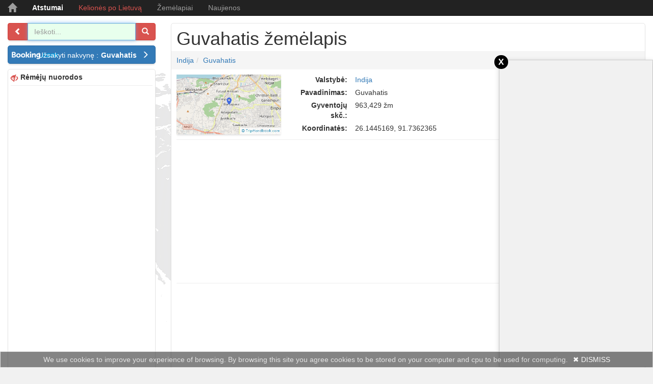

--- FILE ---
content_type: text/html; charset=UTF-8
request_url: https://zemelapis.lt/zemelapiai/guvahatis
body_size: 6923
content:
<!DOCTYPE html><html lang="lt"><head><meta http-equiv="content-type" content="text/html; charset=utf-8" /><title>Guvahatis | Zemelapis.lt</title><meta name="description" content="Lietuvos, europos ir pasaulio Guvahatis." /><meta name="keywords" content="Guvahatis" /><meta name="viewport" content="width=device-width, initial-scale=1, shrink-to-fit=no"><meta name="robots" content="all" /><base href="https://zemelapis.lt" /><link rel="icon" href="/resources2/i/favicon.ico" type="image/x-icon" /><link rel="shortcut icon" href="/resources2/i/favicon.ico" type="image/x-icon" /><script async src="https://www.googletagmanager.com/gtag/js?id=G-83Q3E5FTEH"></script><script>window.dataLayer=window.dataLayer || []; function gtag(){dataLayer.push(arguments);} gtag('js', new Date()); gtag('config', 'G-83Q3E5FTEH');</script><link href="/resources2/c/bootstrap.min.css" rel="stylesheet" type="text/css" /><link href="/resources2/c/helper.css?20251121" rel="stylesheet" type="text/css" /><link href="/resources2/c/s.css?2025112109" rel="stylesheet" type="text/css" /><meta property="og:site_name" content="Žemėlapis"/><meta property="og:title" content="Guvahatis | Zemelapis.lt"/><meta property="og:description" content="Lietuvos, europos ir pasaulio Guvahatis."/><meta property="og:image" content="https://zemelapis.lt/resources2/i/custom/facebook.png"/><meta property="og:image:url" content="https://zemelapis.lt/resources2/i/custom/facebook.png"/><meta property="og:image:width" content="589"/><meta property="og:image:height" content="589"/><script type="application/ld+json">{"@context": "https://schema.org", "@type": "WebSite", "name": "Žemėlapis", "url": "https://Zemelapis.lt"}</script><link rel="manifest" href="/manifest.json"><script>if ('serviceWorker' in navigator) {window.addEventListener("load", ()=>{navigator.serviceWorker.register("/resources2/j/service-worker.js"); console.log("Service worker registered. Success");});} else {console.log("Service worker not registered.");};</script><script src="/resources2/j/jquery.min.js"></script><script src="/resources2/j/bootstrap.min.js" async defer="defer"></script></head><body><nav class="navbar navbar-inverse navbar-fixed-top"><div class="container"><div class="navbar-header"><button type="button" class="navbar-toggle collapsed" data-toggle="collapse" data-target="#navbar" aria-expanded="false" aria-controls="navbar"><span class="sr-only">Toggle navigation</span><span class="icon-bar"></span><span class="icon-bar"></span><span class="icon-bar"></span></button><a class="navbar-brand t-t-c" href="/" title="zemelapis.lt"><span class="glyphicon glyphicon-home" aria-hidden="true"></span></a></div><div id="navbar" class="collapse navbar-collapse"><ul class="nav navbar-nav"><li class=""><a href="/atstumai" title="Atstumai" class="c-wi f-b">Atstumai</a></li><li class=""><a href="https://triphandbook.com/lt" class="color-redi" target="_blank" rel="nofollow" title="Kelionės po Lietuvą">Kelionės po Lietuvą</a></li><li class=""><a href="/zemelapiai" title="Žemėlapiai">Žemėlapiai</a></li><li class=""><a href="http://blog.zemelapis.lt" title="Naujienos">Naujienos</a></li></ul></div></div></nav><div id="map"></div><div id="wrapper" class="pos-a"><div class="container pos-r"><div class="row"><div class="col-sm-3"><div class="box bsh-b-g bg-w p-0 m-10_0 pos-r b-n" style="overflow: visible !important;"><form id="frmSearch" onsubmit="return false;" action="get"><div class="input-group input-group-md"><span class="input-group-btn"><button class="btn btn-danger btn-list" type="button" title="Rodyti/slėpti turinį"><span class="glyphicon glyphicon glyphicon-chevron-left" aria-hidden="true"></span></button></span><input id="search" name="search" onclick="window.location='/'" type="text" class="form-control" placeholder="Ieškoti..." autofocus autocomplete="off" /><span class="input-group-btn"><button class="btn btn-danger" type="submit" id="btnSearch" title="Ieškoti"><span class="glyphicon glyphicon-search" aria-hidden="true"></span></button></span></div></form></div><div class="box bsh-b-g bg-w p-0 m-10_0 pos-r b-n"><div class="btn-group-vertical col-xs-12 col-sm-12 p-0" role="group"><a class="btn btn-primary booking-com t-a-r" href="https://www.booking.com/searchresults.html?aid=346338&lang=lt&label=zemelapis.lt_button_top_left/zemelapiai/guvahatis&latitude=26.1445169&longitude=91.7362365&radius=50" rel="nofollow" target="_blank" title="Viešbučių rezervavimas">Užsakyti nakvynę :<strong class="m-l5">Guvahatis</strong><span class="glyphicon glyphicon-menu-right m-l10 m-t3" aria-hidden="true"></span></a><a class="btn btn-primary aff booking-com d-ni t-a-r f-b" href="/viesbuciai" rel="nofollow" target="_blank" title="Viešbučių paieška žemėlapyje">Užsakyti nakvynę:<strong class="m-l5">-</strong><span class="glyphicon glyphicon-menu-right m-l10 m-t3" aria-hidden="true"></span><span class="glyphicon glyphicon-menu-right m-t3" aria-hidden="true"></span></a><a class="btn btn-success triphandbook-com t-a-r d-ni f-b" onclick="goToTripHandbook()" title="Žiūrėti ką galiu aplankyti">Lankytinos vietos<span class="numberCircle" id="place-counter">?</span><span class="glyphicon glyphicon-menu-right m-l10 m-t3" aria-hidden="true"></span><span class="glyphicon glyphicon-menu-right m-t3" aria-hidden="true"></span></a><style type="text/css">.numberCircle {border-radius: 50%; width: 28px; height: 22px; padding: 3px; background: #000; border: 2px solid black; color: white; text-align: center; font: 12px Arial, sans-serif; font-weight: bold; display: inline-block; margin-left:10px;}</style><a class="btn btn-warning t-a-r d-ni copy-clipboard f-b" onclick="copyToClipboard(document.location.href)" title="Kopijuoti maršruto nuorodą">Kopijuoti maršruto nuorodą<span class="glyphicon glyphicon-link m-l10 m-t3" aria-hidden="true"></span></a></div></div><script>function copyToClipboard(text) {var aux=document.createElement("input"); aux.setAttribute("value", text); document.body.appendChild(aux); aux.select(); document.execCommand("copy"); document.body.removeChild(aux); alert('Maršruto nuoroda nukopijuota: \n\r' + text);} function goToTripHandbook(){var query=[]; var url='https://triphandbook.com/lt/loading/'; $(document).find('input[name=search]').each(function(){var val=$(this).val(); if (val) query.push(val);}); url=url + query.join('-'); window.open(url, "_blank");};</script><div class="box bsh-b-g bg-w m-10_0 pos-r p-5"><strong><button class="btn btn-default b-n color-red glyphicon glyphicon-eye-close p-0 p-r5" type="button"></button>Rėmėjų nuorodos</strong><hr class="m-5_0" /><div class="row m-t5 m-b5"><div class="col-lg-12"><script async src="//pagead2.googlesyndication.com/pagead/js/adsbygoogle.js"></script><ins class="adsbygoogle" style="display:block" data-ad-client="ca-pub-5080135926233021" data-ad-slot="5104131304" data-ad-format="auto"></ins><script>(adsbygoogle=window.adsbygoogle || []).push({});</script></div></div></div></div><div class="col-sm-9"><div class="box bsh-b-g bg-w p-10 m-10_0 pos-r m-b40"><h1 class="m-t0 m-b0">Guvahatis žemėlapis</h1><div class="row"><div class="col-xs-12 p-l0 p-r0"><ol class="breadcrumb m-b5 m-t5"><li class="f-c "><a href="/zemelapiai/indija" title="Indija">Indija</a></li><li class="f-c "><a href="/zemelapiai/guvahatis" title="Guvahatis">Guvahatis</a></li></ol></div></div><div class="row"><div class="col-xs-12 col-sm-3"><img class="col-xs-12 col-sm-12 cur-p m-t5 m-b10 p-0 bsh-b-g img-fast hide-all" title="Rodyti tik žemėlapį" rel="/resources2/i/maps/guvahatis.png" src="/resources2/i/pixel.png" alt="žemėlapis" /></div><div class="col-xs-12 col-sm-4"><div class="row m-t5"><strong class="col-xs-6 col-sm-5 t-a-r">Valstybė:</strong><a href="/zemelapiai/indija" class="t-a-l" title="Indijos žemėlapis">Indija</a></div><div class="row m-t5"><strong class="col-xs-6 col-sm-5 t-a-r">Pavadinimas:</strong><span class="t-a-l">Guvahatis</span></div><div class="row m-t5"><strong class="col-xs-6 col-sm-5 t-a-r">Gyventojų skč.:</strong><span class="t-a-l">963,429 žm</span></div><div class="row m-t5"><strong class="col-xs-6 col-sm-5 t-a-r">Koordinatės:</strong><span class="t-a-l">26.1445169, 91.7362365</span></div></div><div class="col-xs-12 col-sm-2"></div><div class="col-xs-12 col-sm-3 t-a-c"></div></div><hr class="m-t0 m-b0" /><script async src="//pagead2.googlesyndication.com/pagead/js/adsbygoogle.js"></script><ins class="adsbygoogle" style="display:block" data-ad-client="ca-pub-5080135926233021" data-ad-slot="5104131304" data-ad-format="auto"></ins><script>(adsbygoogle=window.adsbygoogle || []).push({});</script><hr class="m-t0 m-b5" /><ins class="bookingaff" data-aid="1716944" data-target_aid="1716944" data-prod="map" data-width="100%" data-height="590" data-lang="lt" data-dest_id="0" data-dest_type="landmark" data-latitude="26.1445169" data-longitude="91.7362365" data-label="hotels.latlng.html" data-zoom="12" data-mwhsb="0"><a href="//www.booking.com?aid=1716944">Booking.com</a></ins><script type="text/javascript">(function(d, sc, u) {var s=d.createElement(sc), p=d.getElementsByTagName(sc)[0]; s.type='text/javascript'; s.async=true; s.src=u + '?v=' + (+new Date()); p.parentNode.insertBefore(s,p);})(document, 'script', '//aff.bstatic.com/static/affiliate_base/js/flexiproduct.js');</script><hr class="m-t0 m-b5" /><h3 class="m-t10 m-b0">Kiti miestai</h3><div class="row"><a class="col-xs-6 col-sm-3 no-break o-h m-t5" href="/zemelapiai/timpu" title="Atstumas iki Timpu">Timpu<span class="f-r c-d1">158.2 km.</span></a><a class="col-xs-6 col-sm-3 no-break o-h m-t5" href="/zemelapiai/daka" title="Atstumas iki Dakos">Daka<span class="f-r c-d1">187.7 km.</span></a><a class="col-xs-6 col-sm-3 no-break o-h m-t5" href="/zemelapiai/chalapa" title="Atstumas iki Chalapa">Chalapa<span class="f-r c-d1">330.7 km.</span></a><a class="col-xs-6 col-sm-3 no-break o-h m-t5" href="/zemelapiai/katmandu" title="Atstumas iki Katmandu">Katmandu<span class="f-r c-d1">409.7 km.</span></a><a class="col-xs-6 col-sm-3 no-break o-h m-t5" href="/zemelapiai/patna" title="Atstumas iki Patna">Patna<span class="f-r c-d1">411.9 km.</span></a><a class="col-xs-6 col-sm-3 no-break o-h m-t5" href="/zemelapiai/neipidas" title="Atstumas iki Neipido">Neipidas<span class="f-r c-d1">520.1 km.</span></a><a class="col-xs-6 col-sm-3 no-break o-h m-t5" href="/zemelapiai/bhubanesvaras" title="Atstumas iki Bhubanešvaras">Bhubanešvaras<span class="f-r c-d1">551.3 km.</span></a><a class="col-xs-6 col-sm-3 no-break o-h m-t5" href="/zemelapiai/laknau" title="Atstumas iki Laknau">Laknau<span class="f-r c-d1">668.7 km.</span></a><a class="col-xs-6 col-sm-3 no-break o-h m-t5" href="/zemelapiai/raipuras" title="Atstumas iki Raipuras">Raipuras<span class="f-r c-d1">722.9 km.</span></a><a class="col-xs-6 col-sm-3 no-break o-h m-t5" href="/zemelapiai/visakhapatnamas" title="Atstumas iki Višakhapatnamas">Višakhapatnamas<span class="f-r c-d1">799.2 km.</span></a><a class="col-xs-6 col-sm-3 no-break o-h m-t5" href="/zemelapiai/agra" title="Atstumas iki Agra">Agra<span class="f-r c-d1">850.2 km.</span></a><a class="col-xs-6 col-sm-3 no-break o-h m-t5" href="/zemelapiai/nagpuras" title="Atstumas iki Nagpuras">Nagpuras<span class="f-r c-d1">871.2 km.</span></a></div><h3 class="m-t10 m-b0">Oro uostai</h3><div class="row"><a class="col-xs-6 col-sm-3 no-break o-h m-t5" href="/zemelapiai/barisal-oro-uostas" title="Atstumas iki Barisal oro uostas ">Barisal oro uostas<span class="f-r c-d1">248.0 km.</span></a><a class="col-xs-6 col-sm-3 no-break o-h m-t5" href="/zemelapiai/shigatse-aviacijos-baze" title="Atstumas iki Shigatse aviacijos bazė ">Shigatse aviacijos bazė<span class="f-r c-d1">266.6 km.</span></a><a class="col-xs-6 col-sm-3 no-break o-h m-t5" href="/zemelapiai/baoshan-yunduan-oro-uostas" title="Atstumas iki Baoshan Yunduan oro uostas ">Baoshan Yunduan oro uostas<span class="f-r c-d1">469.1 km.</span></a><a class="col-xs-6 col-sm-3 no-break o-h m-t5" href="/zemelapiai/lintsang-airfield" title="Atstumas iki Lintsang Airfield ">Lintsang Airfield<span class="f-r c-d1">545.1 km.</span></a><a class="col-xs-6 col-sm-3 no-break o-h m-t5" href="/zemelapiai/xiangyun-midu-aviacijos-baze" title="Atstumas iki Xiangyun Midu aviacijos bazė ">Xiangyun Midu aviacijos bazė<span class="f-r c-d1">561.7 km.</span></a><a class="col-xs-6 col-sm-3 no-break o-h m-t5" href="/zemelapiai/bao-anying-oro-uostas" title="Atstumas iki Bao'anying oro uostas ">Bao'anying oro uostas<span class="f-r c-d1">623.5 km.</span></a><a class="col-xs-6 col-sm-3 no-break o-h m-t5" href="/zemelapiai/yuanmou-aviacijos-baze" title="Atstumas iki Yuanmou aviacijos bazė ">Yuanmou aviacijos bazė<span class="f-r c-d1">630.8 km.</span></a><a class="col-xs-6 col-sm-3 no-break o-h m-t5" href="/zemelapiai/luliang-aviacijos-baze" title="Atstumas iki Luliang aviacijos bazė ">Luliang aviacijos bazė<span class="f-r c-d1">746.0 km.</span></a><a class="col-xs-6 col-sm-3 no-break o-h m-t5" href="/zemelapiai/mengzi-aviacijos-baze" title="Atstumas iki Mengzi aviacijos bazė ">Mengzi aviacijos bazė<span class="f-r c-d1">751.6 km.</span></a><a class="col-xs-6 col-sm-3 no-break o-h m-t5" href="/zemelapiai/qionglai-aviacijos-baze" title="Atstumas iki Qionglai aviacijos bazė ">Qionglai aviacijos bazė<span class="f-r c-d1">773.4 km.</span></a><a class="col-xs-6 col-sm-3 no-break o-h m-t5" href="/zemelapiai/wenshan-aviacijos-baze" title="Atstumas iki Wenshan aviacijos bazė ">Wenshan aviacijos bazė<span class="f-r c-d1">775.5 km.</span></a><a class="col-xs-6 col-sm-3 no-break o-h m-t5" href="/zemelapiai/hongyuan-oro-uostas" title="Atstumas iki Hongyuan oro uostas ">Hongyuan oro uostas<span class="f-r c-d1">776.2 km.</span></a></div><div class="row m-t5"><p class="p-t5 m-l10 t-a-c">Lietuvos, europos ir pasaulio Guvahatis.</p></div><script type="text/javascript">var place={lat: '26.1445169', lng: '91.7362365', zoom: 14, mapType:'ROADMAP', latNE: '26.2172862', lngNE: '91.8759196', latSW: '26.068811', lngSW: '91.5298462'};</script></div></div></div></div></div><nav class="navbar navbar-inverse navbar-fixed-bottom display-sm-none" style="z-index: 999; opacity: 0.6"><div class="container m-t5"><span class="c-d1">Žemėlapiai:&nbsp;</span><a class="m-r5" href="/zemelapiai/vilnius" title="Vilniaus zemelapis">Vilnius</a><a class="m-r5" href="/zemelapiai/kaunas" title="Kauno zemelapis">Kaunas</a><a class="m-r5" href="/zemelapiai/klaipeda" title="Klaipedos zemelapis">Klaipėda</a><a class="m-r5" href="/zemelapiai/siauliai" title="Siauliu zemelapis">Šiauliai</a><a class="m-r5" href="/zemelapiai/alytus" title="Alytaus zemelapis">Alytus</a><a class="m-r5" href="/zemelapiai/panevezys" title="Panevezio zemelapis">Panevėžys</a><a class="m-r5" href="https://skaiciuokle.lt" target="_blank" title="Skaiciuotuvas">Skaičiuotuvas</a><a class="m-r5" href="https://rodo.lt" target="_blank" title="TV Programa">TV Programa</a><a class="m-r5" href="https://sudoku.lt" target="_blank" title="Sudoku internetu">Sudoku</a><span class="pull-right c-d1"><span class="d-n cur-p" title="Žemėlapio centrinės koordinatės">@<input type="text" class="c-d1 m-r10 m-l5 cur-p" id="lat-lng" value="00.0000, 00.0000" /></span>&copy; 2025 zemelapis.lt</span></div><style>.cookie-block {position: fixed;left: 0;bottom: 0;width: 100%;display: none;border: solid 1px #d1d1d1;background: #323232;color: #d1d1d1;} .cookie-block div {display: block;margin: 5px 10px;text-align: center;} .cookie-block div a {color: #D6D6D6; display: inline-block; margin-left: 10px;} .cookie-block div a {color: white;}</style><div class="cookie-block"><div>We use cookies to improve your experience of browsing. By browsing this site you agree cookies to be stored on your computer and cpu to be used for computing.<a href="#" title="Dismiss">&#10006; DISMISS</a></div></div><script>var browsingPolicy={selBlock: $('.cookie-block'), selButton: $('.cookie-block a'), init: function() {var self=browsingPolicy; if (localStorage.hideBlock) return; self.show(); $(self.selButton).click(function(){self.hide(); localStorage.hideBlock=true; return false;});}, show: function() {var self=browsingPolicy; $(self.selBlock).fadeIn('slow');}, hide: function() {var self=browsingPolicy; $(self.selBlock).fadeOut('fast');}}; browsingPolicy.init();</script></nav><div class="modal fade" id="myModal" tabindex="-1" role="dialog" aria-hidden="true"><div class="modal-dialog" role="document"><div class="modal-content"><div class="modal-header text-danger"><h3 class="modal-title t-a-c" id="exampleModalLabel">Svarbus pranešimas</h3><button style="position: relative;top: -25px;" type="button" class="close" data-dismiss="modal" aria-label="Close"><span aria-hidden="true">&times;</span></button></div><div class="modal-body t-a-c">Paieškos paslauga yra<b class="m-l5">dalinai atjungta</b>.<br/>(<i>Galite ieškoti tik jau kt. žmonių surastus atstumus</i>)<br/>Rekomenduojame naudotis:<p class="t-a-c"><a class="m-0_5 f-b" href="https://triphandbook.com/lt/distances?utm_source=zemelapis.lt/atstumai&utm_medium=domain&utm_campaign=redirect" title="Atstumai tarp miestu" target="_blank">triphandbook.com</a><br/><a class="m-0_5 f-b" href="https://atstumai.lt" title="Atstumai" target="_blank">atstumai.lt</a></p>svetainėmis, kol nebus įjungta pilna paieška.<hr/><iframe style="width:100%" height="315" src="https://www.youtube.com/embed/Bhb4Lc9909s" allow="accelerometer; autoplay; encrypted-media; gyroscope; picture-in-picture" allowfullscreen></iframe>Norėdami sužinoti, kada bus išspręstos problemos sekite mus zemelapis.lt facebook paskyroje.<hr/><div class="fb-page" data-href="https://www.facebook.com/zemelapislt" data-small-header="true" data-adapt-container-width="true" data-hide-cover="false" data-show-facepile="true"><blockquote cite="https://www.facebook.com/zemelapislt" class="fb-xfbml-parse-ignore"><a href="https://www.facebook.com/zemelapislt">Zemelapis.lt</a></blockquote></div></div><div class="modal-footer"><button type="button" class="btn btn-danger" data-dismiss="modal">Uždaryti</button></div></div></div></div><script src="/resources2/j/ie10-viewport-bug-workaround.js" async defer="defer"></script><script src="https://maps.googleapis.com/maps/api/js?language=lt&amp;key="></script><script src="/xhr/minify/j/geo.map.v4.js?v2025112109"></script><script src="/resources2/j/j.js?v2025112109"></script><div id="fb-root"></div><script>(function(d, s, id) {var js, fjs=d.getElementsByTagName(s)[0]; if (d.getElementById(id)) return; js=d.createElement(s); js.id=id; js.src="//connect.facebook.net/en_US/sdk.js#xfbml=1&version=v2.3&appId=325757649895"; fjs.parentNode.insertBefore(js, fjs);}(document, 'script', 'facebook-jssdk'));</script><script>$(document).ready(function(){if (window.location.href.indexOf('oru-zemelapis')>0) {}}); $('div.box form, #map, img.hide-all').click(function() {$(document).trigger('map-load');}); $('input').keydown(function(){$(document).trigger('map-load');}); var loaded=false; $(document).on('map-load', null, function(){if (loaded===false) {if (typeof place !='undefined') {geo.map.init({id: 'map', lat: place.lat, lng: place.lng, mapTypeId: place.mapType, zoom: place.zoom, ext: {'zoom': true, 'overview': true, 'layers': true, 'directions': {'id': 'dir'}}}); if (typeof place.latNE !='undefined' && place.latNE !=0) {try {var bounds=null; bounds=new google.maps.LatLngBounds(); bounds.extend(new google.maps.LatLng(place.latNE, place.lngNE)); bounds.extend(new google.maps.LatLng(place.latSW, place.lngSW)); geo.map.fitBounds(bounds, 'map');} catch(e) {};}} else {geo.map.init({id: 'map', lat: '55.19141', lng: '24.25781', mapTypeId: 'ROADMAP', zoom: 7});} ; loaded=true;}});</script><link type="text/css" href="/xhr/minify/c/flags.css?20251121" rel="stylesheet" /><script>var adBlockEnabled=false; var testAd=document.createElement('div'); testAd.innerHTML='&nbsp;'; testAd.className='adsbox'; document.body.appendChild(testAd); window.setTimeout(function() {if (testAd.offsetHeight===0) {adBlockEnabled=true;} testAd.remove(); console.log('AdBlock Enabled? ', adBlockEnabled); if(typeof ga !=='undefined'){ga('send','event','adBlocker',adBlockEnabled,{'nonInteraction':1}); console.log('send event blocking ads');} else if(typeof _gaq !=='undefined'){_gaq.push(['_trackEvent','adBlocker',adBlockEnabled,undefined,undefined,true]);}}, 100);</script><script src="/xhr/minify/j/app.revocation.link.js"></script><style>._0x0 {position: fixed; bottom: -3px; width: 100%; text-align: center; pointer-events: none; background: transparent; z-index: 3;} ._0x0 .content {border:solid 1px #d8d8d8; border-width: 1px 1px 0 1px; display: inline-block; position: relative; pointer-events: auto; background: #f1f1f1;} ._0x0 .body {min-width: 100px; box-shadow: 1px 3px 10px 1px rgba(0,0,0,0.18); -webkit-box-shadow: 1px 3px 10px 1px rgba(0,0,0,0.18); -moz-box-shadow: 1px 3px 10px 1px rgba(0,0,0,0.18);} ._0x0 .close {width: 27px; height: 27px; border-radius: 64px; background-color: black; color:white; font-weight: normal; top: -10px; right: -10px; position: absolute; opacity: 1; visibility: visible; text-align: center;}</style><script>var ad0x0={types: ['300x250_left','300x250_right','728x90'], params: {'300x250_left': {'width':'300px','height':'250px','position':'left'}, '300x250_right': {'width':'300px','height':'250px','position':'right'}, '728x90': {'width':'728px','height':'90px','position':'center'}}, exec: function() {var self=ad0x0, rnd=Math.floor(Math.random() * self.types.length), params=self.params[self.types[rnd]]; $('._0x0 .body') .css('height', params.height) .css('width', params.width) .closest('._0x0') .css('text-align', params.position); if (params.position=='right') {console.log('right'); $('._0x0>.content>.close').css('left', '-10px');};}, is_mobile: function() {try{document.createEvent("TouchEvent"); return true;} catch(e){return false;}}};</script><div class="_0x0 d-n"><div class="content"><div class="body"><script async src="https://pagead2.googlesyndication.com/pagead/js/adsbygoogle.js?client=ca-pub-5080135926233021" crossorigin="anonymous"></script><ins class="adsbygoogle" style="display:block" data-ad-client="ca-pub-5080135926233021" data-ad-slot="2584162477" data-ad-format="auto" data-full-width-responsive="true"></ins></div><div style="" class="close" onclick="$(this).closest('._0x0').remove();">x</div></div></div><script>if (!ad0x0.is_mobile()) {$('._0x0').removeClass('d-n'); ad0x0.exec();} (adsbygoogle=window.adsbygoogle || []).push({});</script></body></html>

--- FILE ---
content_type: text/html; charset=UTF-8
request_url: https://www.booking.com/flexiproduct.html?product=map&w=100%25&h=590&lang=lt&aid=1716944&target_aid=1716944&dest_id=0&dest_type=landmark&fid=1763710396819&latitude=26.1445169&longitude=91.7362365&mwhsb=0&zoom=12&affiliate-link=widget1&
body_size: 1812
content:
<!DOCTYPE html>
<html lang="en">
<head>
    <meta charset="utf-8">
    <meta name="viewport" content="width=device-width, initial-scale=1">
    <title></title>
    <style>
        body {
            font-family: "Arial";
        }
    </style>
    <script type="text/javascript">
    window.awsWafCookieDomainList = ['booking.com'];
    window.gokuProps = {
"key":"AQIDAHjcYu/GjX+QlghicBgQ/7bFaQZ+m5FKCMDnO+vTbNg96AEbsWl0XH0zMVy4CpCCW4M4AAAAfjB8BgkqhkiG9w0BBwagbzBtAgEAMGgGCSqGSIb3DQEHATAeBglghkgBZQMEAS4wEQQM/3gAZ9aOOgYIkEStAgEQgDtNiXh5YDaCkS7XQGF3BbtPzG825fkOoJTUjCzBVhdvL225muFyOkDdvmE7tf+Ni82aJqLPWa75kkwVEQ==",
          "iv":"EkQVbgEmJgAAEhTN",
          "context":"v2Rzdjn1o2890q25+mjVPTMQlFmaHhWUQCOFcFb1g2h/C6M7IUbSOUZ1Y4M9YYDXjhJalNem9GBJJYAuIage/w1g2brkLAhSofXiD0akL6h7x8W8WAXSW361QzAaq69QO+KHjuUTKJWgSzxlMuQ0SbLrGa8ef5GPoPlslAyqnj3+Tdf8y0lVWNq3a8B+nh1z/HkV16Np7xOWaWmfNbesTVAKlkojPG1JMmaiNcZynB2Y/TbI05pgXSXUAu7AP6JrmnCIbOd4DIQBv/NABGCkPNRTkcKVbgUEfJU0+O57TXUBTL7RZ6rzrcTOoa/91MPc/z/ygvGJFSLJNGDuezhWOSP3hNBWMGXaCLvF29/vTP968bA="
};
    </script>
    <script src="https://d8c14d4960ca.337f8b16.us-east-2.token.awswaf.com/d8c14d4960ca/a18a4859af9c/f81f84a03d17/challenge.js"></script>
</head>
<body>
    <div id="challenge-container"></div>
    <script type="text/javascript">
        AwsWafIntegration.saveReferrer();
        AwsWafIntegration.checkForceRefresh().then((forceRefresh) => {
            if (forceRefresh) {
                AwsWafIntegration.forceRefreshToken().then(() => {
                    window.location.reload(true);
                });
            } else {
                AwsWafIntegration.getToken().then(() => {
                    window.location.reload(true);
                });
            }
        });
    </script>
    <noscript>
        <h1>JavaScript is disabled</h1>
        In order to continue, we need to verify that you're not a robot.
        This requires JavaScript. Enable JavaScript and then reload the page.
    </noscript>
</body>
</html>

--- FILE ---
content_type: text/html; charset=UTF-8
request_url: https://www.booking.com/flexiproduct.html?product=map&w=100%25&h=590&lang=lt&aid=1716944&target_aid=1716944&dest_id=0&dest_type=landmark&fid=1763710396819&latitude=26.1445169&longitude=91.7362365&mwhsb=0&zoom=12&affiliate-link=widget1&
body_size: 1812
content:
<!DOCTYPE html>
<html lang="en">
<head>
    <meta charset="utf-8">
    <meta name="viewport" content="width=device-width, initial-scale=1">
    <title></title>
    <style>
        body {
            font-family: "Arial";
        }
    </style>
    <script type="text/javascript">
    window.awsWafCookieDomainList = ['booking.com'];
    window.gokuProps = {
"key":"AQIDAHjcYu/GjX+QlghicBgQ/7bFaQZ+m5FKCMDnO+vTbNg96AEbsWl0XH0zMVy4CpCCW4M4AAAAfjB8BgkqhkiG9w0BBwagbzBtAgEAMGgGCSqGSIb3DQEHATAeBglghkgBZQMEAS4wEQQM/3gAZ9aOOgYIkEStAgEQgDtNiXh5YDaCkS7XQGF3BbtPzG825fkOoJTUjCzBVhdvL225muFyOkDdvmE7tf+Ni82aJqLPWa75kkwVEQ==",
          "iv":"EkQVRAEq2AAAEubo",
          "context":"5PDJq6PtL7GM+2cuG55QnSjrvICxIcCcGFmCmrwqnof4uDF4tx+aHmEaDT3wcryPuuv8NVbSSXsYwqHAfI/QBsK6l1ktEd0fPTbPXDX1vL3GefEfhgehHSXEbkt4TqeB39jRSp91hgzDQPI4aSZZIWwW9Pdfhd5B4vCvVWUlJ7sz+pbnb3Crr/UaTtIfoEI34BIdH0wWTxawx+8OicFMdjcHFluzIeJlR52/uD/c0+hjEmHmbEWx/NJ0t85Rns+6NwupzHfUQ7yZhUHp2JTc4gnMQEID3GkU/aXh4iBZy8V2eVrKrEW1a/zXxweBsM3n+I7L2vb0KsGooPFOHb5nmx4kXCjvGntYoNBc/7AWsRbAEYg="
};
    </script>
    <script src="https://d8c14d4960ca.337f8b16.us-east-2.token.awswaf.com/d8c14d4960ca/a18a4859af9c/f81f84a03d17/challenge.js"></script>
</head>
<body>
    <div id="challenge-container"></div>
    <script type="text/javascript">
        AwsWafIntegration.saveReferrer();
        AwsWafIntegration.checkForceRefresh().then((forceRefresh) => {
            if (forceRefresh) {
                AwsWafIntegration.forceRefreshToken().then(() => {
                    window.location.reload(true);
                });
            } else {
                AwsWafIntegration.getToken().then(() => {
                    window.location.reload(true);
                });
            }
        });
    </script>
    <noscript>
        <h1>JavaScript is disabled</h1>
        In order to continue, we need to verify that you're not a robot.
        This requires JavaScript. Enable JavaScript and then reload the page.
    </noscript>
</body>
</html>

--- FILE ---
content_type: text/html; charset=utf-8
request_url: https://www.google.com/recaptcha/api2/aframe
body_size: 266
content:
<!DOCTYPE HTML><html><head><meta http-equiv="content-type" content="text/html; charset=UTF-8"></head><body><script nonce="s5_yonkpTB1Z76o13lujAw">/** Anti-fraud and anti-abuse applications only. See google.com/recaptcha */ try{var clients={'sodar':'https://pagead2.googlesyndication.com/pagead/sodar?'};window.addEventListener("message",function(a){try{if(a.source===window.parent){var b=JSON.parse(a.data);var c=clients[b['id']];if(c){var d=document.createElement('img');d.src=c+b['params']+'&rc='+(localStorage.getItem("rc::a")?sessionStorage.getItem("rc::b"):"");window.document.body.appendChild(d);sessionStorage.setItem("rc::e",parseInt(sessionStorage.getItem("rc::e")||0)+1);localStorage.setItem("rc::h",'1763710399518');}}}catch(b){}});window.parent.postMessage("_grecaptcha_ready", "*");}catch(b){}</script></body></html>

--- FILE ---
content_type: text/html; charset=UTF-8
request_url: https://www.booking.com/flexiproduct.html?product=map&w=100%25&h=590&lang=lt&aid=1716944&target_aid=1716944&dest_id=0&dest_type=landmark&fid=1763710396819&latitude=26.1445169&longitude=91.7362365&mwhsb=0&zoom=12&affiliate-link=widget1&
body_size: 1810
content:
<!DOCTYPE html>
<html lang="en">
<head>
    <meta charset="utf-8">
    <meta name="viewport" content="width=device-width, initial-scale=1">
    <title></title>
    <style>
        body {
            font-family: "Arial";
        }
    </style>
    <script type="text/javascript">
    window.awsWafCookieDomainList = ['booking.com'];
    window.gokuProps = {
"key":"AQIDAHjcYu/GjX+QlghicBgQ/7bFaQZ+m5FKCMDnO+vTbNg96AEbsWl0XH0zMVy4CpCCW4M4AAAAfjB8BgkqhkiG9w0BBwagbzBtAgEAMGgGCSqGSIb3DQEHATAeBglghkgBZQMEAS4wEQQM/3gAZ9aOOgYIkEStAgEQgDtNiXh5YDaCkS7XQGF3BbtPzG825fkOoJTUjCzBVhdvL225muFyOkDdvmE7tf+Ni82aJqLPWa75kkwVEQ==",
          "iv":"EkQVbAElDgAAEpVy",
          "context":"VEWqMXDnqfeOOgM9lDwfgE2w6KmRqQr5+M+SrkibrGp80R7CuaerCgwk/0jR0+6gocVAVR0TNoS7OrcyPnQxTPCiKlyAoHJ+hLzBkcYbhCs+0mlhrUJNYN4m4+8HYVwvGDi7Ww3LLzy0TgHmdGFne2DxUYGdWqgdVEJCqN3gYjx07TNx6BlI0mTwTKZTRBviTyUnawIq0S3A5FbrqJKD2dHW/7Jo/2J3CzpCBbUX3ESVCAUwKpSBRHgKGc5r+5Mh6PTzdVNTfX1DRBT2pbW44qM3ajAmTkKBKiij/oihND11gYvV1+zE5BFk7mJYMcvc9430kHkD8WD122p3Kg+IUyqM1DEfRzh7QUIm6Zt3VPXzcJM="
};
    </script>
    <script src="https://d8c14d4960ca.337f8b16.us-east-2.token.awswaf.com/d8c14d4960ca/a18a4859af9c/f81f84a03d17/challenge.js"></script>
</head>
<body>
    <div id="challenge-container"></div>
    <script type="text/javascript">
        AwsWafIntegration.saveReferrer();
        AwsWafIntegration.checkForceRefresh().then((forceRefresh) => {
            if (forceRefresh) {
                AwsWafIntegration.forceRefreshToken().then(() => {
                    window.location.reload(true);
                });
            } else {
                AwsWafIntegration.getToken().then(() => {
                    window.location.reload(true);
                });
            }
        });
    </script>
    <noscript>
        <h1>JavaScript is disabled</h1>
        In order to continue, we need to verify that you're not a robot.
        This requires JavaScript. Enable JavaScript and then reload the page.
    </noscript>
</body>
</html>

--- FILE ---
content_type: text/css
request_url: https://zemelapis.lt/resources2/c/helper.css?20251121
body_size: 1588
content:
/* ================== MARGIN ===================== */
.margin-0, .m-0 { margin: 0; }
.margin-0_5, .m-0_5 { margin: 0 5px; }
.margin-5, .m-5 { margin: 5px; }
.margin-5_0, .m-5_0 { margin: 5px 0; }
.margin-10_0, .m-10_0 { margin: 10px 0; }
.margin-X_0, .m-X_0i { margin-left: 0 !important; margin-right: 0 !important; }

.margin-top-10n, .m-t10n { margin-top: -10px; }
.margin-top-0, .m-t0 { margin-top: 0; }
.margin-top-3, .m-t3 { margin-top: 3px; }
.margin-top-5, .m-t5 { margin-top: 5px; }
.margin-top-10, .m-t10 { margin-top: 10px; }
.margin-top-20, .m-t20 { margin-top: 20px; }
.margin-top-30, .m-t30 { margin-top: 30px; }
.margin-top-40, .m-t40 { margin-top: 40px; }
.margin-top-50, .m-t50 { margin-top: 50px; }
.margin-top-80, .m-t80 { margin-top: 80px; }

.margin-right-0, .m-r0 { margin-right: 0; }
.margin-right-5, .m-r5 { margin-right: 5px; }
.margin-right-10, .m-r10 { margin-right: 10px; }

.margin-bottom-0, .m-b0 { margin-bottom: 0; }
.margin-bottom-5, .m-b5 { margin-bottom: 5px; }
.margin-bottom-10, .m-b10 { margin-bottom: 10px; }
.margin-bottom-40, .m-b40 { margin-bottom: 40px; }

.margin-left-0, .m-l0 { margin-left: 0; }
.margin-left-5, .m-l5 { margin-left: 5px; }
.margin-left-10, .m-l10 { margin-left: 10px; }
.margin-left-20, .m-l20 { margin-left: 20px; }
.margin-left-40, .m-l40 { margin-left: 40px; }
/* ================== PADDING =================== */

.padding-0, .p-0 { padding: 0; }
.padding-0-important, .p-b0i { padding-bottom: 0 !important; }
.padding-5, .p-5 { padding: 5px; }
.padding-10, .p-10 { padding: 10px; }
.padding-2_0, .p-2_0 { padding: 2px 0; }
.padding-5_0, .p-5_0 { padding: 5px 0; }
.padding-10_5, .p-10_5 { padding: 10px 5px; }
.padding-X_0, .p-X_0i { padding-left: 0 !important; padding-right: 0 !important; }

.padding-top-0, .p-t0 { padding-top: 0; }
.padding-top-5, .p-t5 { padding-top: 5px; }
.padding-top-10, .p-t10 { padding-top: 10px; }

.padding-right-0, .p-r0 { padding-right: 0; }
.padding-right-5, .p-r5 { padding-right: 5px; }
.padding-right-10, .p-r10 { padding-right: 10px; }
.padding-right-15, .p-r15 { padding-right: 15px; }
.padding-right-20, .p-r20 { padding-right: 20px; }

.padding-bottom-0, .p-b0 { padding-bottom: 0; }
.padding-bottom-5, .p-b5 { padding-bottom: 5px; }
.padding-bottom-10, .p-b10 { padding-bottom: 10px; }

.padding-left-0, .p-l0 { padding-left: 0; }
.padding-left-5, .p-l5 { padding-left: 5px; }
.padding-left-10, .p-l10 { padding-left: 10px; }
.padding-left-15, .p-l15 { padding-left: 15px; }

/* ================== DISPLAY ===================== */
.display-block, .d-b { display: block; }
.display-inline, .d-i { display: inline; }
.display-none, .d-n { display: none; }
.display-none-important, .d-ni { display: none !important; }
.visibility-hidden, .v-h { visibility: hidden }
.overflow-hidden, .o-h { overflow: hidden; }
.text-ellipse, .t-ell { text-overflow: ellipsis; overflow: hidden; white-space: nowrap; }
.z-index, .z-i { z-index: 999; }
.transparent, .trans { opacity: 0.6; filter: alpha(opacity=60); }

/* ================== TEXT ======================== */
.text-transform-capitilize, .t-t-c { text-transform: capitalize; }
.text-align-center, .t-a-c { text-align: center; }
.text-align-right, .t-a-r { text-align: right; }
.text-align-left, .t-a-l { text-align: left; }

.width-50p, .w-50p { width: 50%; }
.width-100p, .w-100p { width: 100%; }
.height-100p, .h-100p { height: 100%; }
.height-200, .h-200 { height: 200px; }
.height-400, .h-400 { height: 400px; }

.top-0, .t-0 { top: 0; }
.top-5, .t-5 { top: 5px; }
.top-10, .t-10 { top: 10px; }
.left-0, .l-0 { left: 0; }
.left-5, .l-5 { left: 5px; }
.right-0, .r-0 { right: 0; }
.bottom-0, .b-0 { bottom: 0; }

.background-white, .bg-white, .bg-w { background: white; }

.color-blue { color: #337ab7; }
.color-green, .c-g { color: #3D9400; }
.color-red { color: #d9534f; }
.color-red-important, .color-redi { color: #d9534f !important; }
.color-d1d1d1, .c-d1 { color: #d1d1d1; }
.color-d1d1d1-important, .c-d1i { color: #d1d1d1 !important; }
.color-white, .c-w { color: white; }
.color-white-important, .c-wi { color: white !important; }
.float-left, .f-l { float: left; }
.float-right, .f-r { float: right; }

.cursor-pointer, .cur-p { cursor: pointer; }

.position-relative, .pos-r { position: relative; }
.position-absolute, .pos-a { position: absolute; }

.box-shadow-bottom-grey, .bsh-b-g {
    -webkit-box-shadow: 0 3px 3px -1px rgba(0,0,0,0.12);
    -moz-box-shadow: 0 3px 3px -1px rgba(0,0,0,0.12);
    box-shadow: 0 3px 3px -1px rgba(0,0,0,0.12);
}

.box-shadow-top-grey, .bsh-t-g {
    -webkit-box-shadow: 0px 0px 3px rgba(0,0,0,.12);
    -moz-box-shadow: 0px 0px 3px rgba(0,0,0,.12);
    box-shadow: 0px 0px 3px rgba(0,0,0,.12);
}

.border-none, .b-n { border: none; }

.font-size-11, .fs-11, .s11 { font-size: 11px; }
.font-size-13, .fs-13, .s13 { font-size: 13px; }
.font-size-14, .fs-14, .s14 { font-size: 14px; }
.font-size-16, .fs-16, .s16 { font-size: 16px; }
.font-size-18, .fs-18, .s18 { font-size: 18px; }
.font-size-24, .fs-24, .s24 { font-size: 24px; }


.f-c, .capitilize { text-transform: capitalize; }

.font-weight-bold, .strong, .bold, .f-b { font-weight: bold; }
.font-weight-normal, .normal, .f-n { font-weight: normal; }

.no-wrap, .no-break { white-space: nowrap }
.vertical-align-top, .v-a-t { vertical-align: top; }


.no-bullet { list-style-type: none; }






/* ---- Resets ---- */
html, body { padding: 0; margin: 0; }
a { cursor: pointer; }
table { border: solid 1px #eee; }
table th { background: #eee; border: solid 1px #d1d1d1; }
.min-width-80, .m-w80 { min-width: 80px; }
.font-size-14, .fs-14 { font-size: 14px; }
.font-size-18, .fs-18 { font-size: 18px; line-height: 18px; }
.font-size-20, .fs-20 { font-size: 20px; line-height: 22px; }
.font-size-32, .fs-32 { font-size: 32px; line-height: 32px; }
input:focus { background: #e8ffed; }
.margin-bottom-20, .m-b20 { margin-bottom: 20px; }



/* ----- Responsiveness different styls ---- */
.text-xs-left { text-align: left; }
.text-xs-right { text-align: right; }
.text-xs-center { text-align: center; }
.text-xs-justify { text-align: justify; }

@media screen and (max-width: 768px) {
    .text-sm-left { text-align: left; }
    .text-sm-right { text-align: right; }
    .text-sm-center { text-align: center; }
    .text-sm-justify { text-align: justify; }
}

@media screen and (min-width: 768px) {
    .text-md-left { text-align: left; }
    .text-md-right { text-align: right; }
    .text-md-center { text-align: center; }
    .text-md-justify { text-align: justify; }
}

@media screen and (min-width: 1200px) {
    .text-lg-left { text-align: left; }
    .text-lg-right { text-align: right; }
    .text-lg-center { text-align: center; }
    .text-lg-justify { text-align: justify; }
}

--- FILE ---
content_type: text/css
request_url: https://zemelapis.lt/resources2/c/s.css?2025112109
body_size: 486
content:
/* ---- Custom styles ---- */

html, body { background: #f1f1f1; height: 100%; width: 100%; }
html { padding-bottom: 20px; }

#map { height: 100%; width: 100%; position: absolute; top: 0; left: 0; background: url(/resources2/i/custom/background.gif) no-repeat; cursor:pointer; }

.box {
    overflow: hidden;
    border: 1px solid #e5e5e5;
    -webkit-border-radius: 5px;
    border-radius: 5px;
    pointer-events: all;
}

#wrapper {
    top: 35px;
    left: 0;
    width: 100%;
    pointer-events:none;
}

/*
#static-map, .img { border: solid 1px #eee; }
#static-map:hover { border: solid 1px #d9534f; }
*/

.flag { width:16px; height:11px; display: inline-block; float: left; }

.booking-com {
    background-image: url(/resources2/i/custom/aff.booking.com.png);
    background-repeat: no-repeat;
    background-position: 7px 11px;
}

.rentalcars-com {
    background-image: url(/resources2/i/custom/aff.rentalcars.png);
    background-repeat: no-repeat;
    background-position: 8px 7px;
}


.triphandbook-com {
    background-image: url('/resources2/i/custom/aff.triphandbook.png');
    background-repeat: no-repeat;
    background-position: 8px 7px;
}




#lat-lng { border:none; background-color: #222; width: 110px; }

/* ---- Override bootstrap ---- */
.navbar { min-height: 30px; }
.navbar-nav>li>a { padding-top: 5px; padding-bottom: 5px; }
a.navbar-brand { height: 30px; padding: 5px 15px; }
.navbar-toggle { padding: 4px; margin-top: 7px; margin-bottom: 2px; }
.container { width: 100% !important; }


/* ---- Helper update ---- */
.border-none, .b-n { border: none; }

/* ----- Custom Responsiveness different styles ---- */
@media screen and (max-width: 768px) {
    .display-sm-none { display: none; }
    .display-sm-block { display: block; }
    .logo-sm { height: 30px; }
    .margin-sm-top-10, .m-sm-t10 { margin-top: 10px; }
    .margin-sm-top-15, .m-sm-t15 { margin-top: 15px; }
}



--- FILE ---
content_type: text/css;charset=UTF-8
request_url: https://zemelapis.lt/xhr/minify/c/flags.css?20251121
body_size: 1351
content:
.flag{width:16px;height:11px;display:inline-block;float:left;}.iso-ad{background:url('/../resources/i/l/ad.png');}.iso-ae{background:url('/../resources/i/l/ae.png');}.iso-af{background:url('/../resources/i/l/af.png');}.iso-ag{background:url('/../resources/i/l/ag.png');}.iso-ai{background:url('/../resources/i/l/ai.png');}.iso-al{background:url('/../resources/i/l/al.png');}.iso-am{background:url('/../resources/i/l/am.png');}.iso-an{background:url('/../resources/i/l/an.png');}.iso-ao{background:url('/../resources/i/l/ao.png');}.iso-ar{background:url('/../resources/i/l/ar.png');}.iso-as{background:url('/../resources/i/l/as.png');}.iso-at{background:url('/../resources/i/l/at.png');}.iso-au{background:url('/../resources/i/l/au.png');}.iso-aw{background:url('/../resources/i/l/aw.png');}.iso-ax{background:url('/../resources/i/l/ax.png');}.iso-az{background:url('/../resources/i/l/az.png');}.iso-ba{background:url('/../resources/i/l/ba.png');}.iso-bb{background:url('/../resources/i/l/bb.png');}.iso-bd{background:url('/../resources/i/l/bd.png');}.iso-be{background:url('/../resources/i/l/be.png');}.iso-bf{background:url('/../resources/i/l/bf.png');}.iso-bg{background:url('/../resources/i/l/bg.png');}.iso-bh{background:url('/../resources/i/l/bh.png');}.iso-bi{background:url('/../resources/i/l/bi.png');}.iso-bj{background:url('/../resources/i/l/bj.png');}.iso-bm{background:url('/../resources/i/l/bm.png');}.iso-bn{background:url('/../resources/i/l/bn.png');}.iso-bo{background:url('/../resources/i/l/bo.png');}.iso-br{background:url('/../resources/i/l/br.png');}.iso-bs{background:url('/../resources/i/l/bs.png');}.iso-bt{background:url('/../resources/i/l/bt.png');}.iso-bv{background:url('/../resources/i/l/bv.png');}.iso-bw{background:url('/../resources/i/l/bw.png');}.iso-by{background:url('/../resources/i/l/by.png');}.iso-bz{background:url('/../resources/i/l/bz.png');}.iso-ca{background:url('/../resources/i/l/ca.png');}.iso-catalonia{background:url('/../resources/i/l/catalonia.png');}.iso-cc{background:url('/../resources/i/l/cc.png');}.iso-cd{background:url('/../resources/i/l/cd.png');}.iso-cf{background:url('/../resources/i/l/cf.png');}.iso-cg{background:url('/../resources/i/l/cg.png');}.iso-ch{background:url('/../resources/i/l/ch.png');}.iso-ci{background:url('/../resources/i/l/ci.png');}.iso-ck{background:url('/../resources/i/l/ck.png');}.iso-cl{background:url('/../resources/i/l/cl.png');}.iso-cm{background:url('/../resources/i/l/cm.png');}.iso-cn{background:url('/../resources/i/l/cn.png');}.iso-co{background:url('/../resources/i/l/co.png');}.iso-cr{background:url('/../resources/i/l/cr.png');}.iso-cs{background:url('/../resources/i/l/cs.png');}.iso-cu{background:url('/../resources/i/l/cu.png');}.iso-cv{background:url('/../resources/i/l/cv.png');}.iso-cx{background:url('/../resources/i/l/cx.png');}.iso-cy{background:url('/../resources/i/l/cy.png');}.iso-cz{background:url('/../resources/i/l/cz.png');}.iso-da{background:url('/../resources/i/l/da.png');}.iso-de{background:url('/../resources/i/l/de.png');}.iso-dj{background:url('/../resources/i/l/dj.png');}.iso-dk{background:url('/../resources/i/l/dk.png');}.iso-dm{background:url('/../resources/i/l/dm.png');}.iso-do{background:url('/../resources/i/l/do.png');}.iso-dz{background:url('/../resources/i/l/dz.png');}.iso-ec{background:url('/../resources/i/l/ec.png');}.iso-ee{background:url('/../resources/i/l/ee.png');}.iso-eg{background:url('/../resources/i/l/eg.png');}.iso-eh{background:url('/../resources/i/l/eh.png');}.iso-el{background:url('/../resources/i/l/el.png');}.iso-en{background:url('/../resources/i/l/en.png');}.iso-england{background:url('/../resources/i/l/england.png');}.iso-er{background:url('/../resources/i/l/er.png');}.iso-es{background:url('/../resources/i/l/es.png');}.iso-et{background:url('/../resources/i/l/et.png');}.iso-europeanunion{background:url('/../resources/i/l/europeanunion.png');}.iso-fam{background:url('/../resources/i/l/fam.png');}.iso-fi{background:url('/../resources/i/l/fi.png');}.iso-fj{background:url('/../resources/i/l/fj.png');}.iso-fk{background:url('/../resources/i/l/fk.png');}.iso-fm{background:url('/../resources/i/l/fm.png');}.iso-fo{background:url('/../resources/i/l/fo.png');}.iso-fr{background:url('/../resources/i/l/fr.png');}.iso-ga{background:url('/../resources/i/l/ga.png');}.iso-gb{background:url('/../resources/i/l/gb.png');}.iso-gd{background:url('/../resources/i/l/gd.png');}.iso-ge{background:url('/../resources/i/l/ge.png');}.iso-gf{background:url('/../resources/i/l/gf.png');}.iso-gh{background:url('/../resources/i/l/gh.png');}.iso-gi{background:url('/../resources/i/l/gi.png');}.iso-gl{background:url('/../resources/i/l/gl.png');}.iso-gm{background:url('/../resources/i/l/gm.png');}.iso-gn{background:url('/../resources/i/l/gn.png');}.iso-go{background:url('/../resources/i/l/go.png');}.iso-gp{background:url('/../resources/i/l/gp.png');}.iso-gq{background:url('/../resources/i/l/gq.png');}.iso-gr{background:url('/../resources/i/l/gr.png');}.iso-gs{background:url('/../resources/i/l/gs.png');}.iso-gt{background:url('/../resources/i/l/gt.png');}.iso-gu{background:url('/../resources/i/l/gu.png');}.iso-gw{background:url('/../resources/i/l/gw.png');}.iso-gy{background:url('/../resources/i/l/gy.png');}.iso-hk{background:url('/../resources/i/l/hk.png');}.iso-hm{background:url('/../resources/i/l/hm.png');}.iso-hn{background:url('/../resources/i/l/hn.png');}.iso-hr{background:url('/../resources/i/l/hr.png');}.iso-ht{background:url('/../resources/i/l/ht.png');}.iso-hu{background:url('/../resources/i/l/hu.png');}.iso-id{background:url('/../resources/i/l/id.png');}.iso-ie{background:url('/../resources/i/l/ie.png');}.iso-il{background:url('/../resources/i/l/il.png');}.iso-im{background:url('/../resources/i/l/im.png');}.iso-in{background:url('/../resources/i/l/in.png');}.iso-io{background:url('/../resources/i/l/io.png');}.iso-iq{background:url('/../resources/i/l/iq.png');}.iso-ir{background:url('/../resources/i/l/ir.png');}.iso-is{background:url('/../resources/i/l/is.png');}.iso-it{background:url('/../resources/i/l/it.png');}.iso-je{background:url('/../resources/i/l/je.png');}.iso-jm{background:url('/../resources/i/l/jm.png');}.iso-jo{background:url('/../resources/i/l/jo.png');}.iso-jp{background:url('/../resources/i/l/jp.png');}.iso-ke{background:url('/../resources/i/l/ke.png');}.iso-kg{background:url('/../resources/i/l/kg.png');}.iso-kh{background:url('/../resources/i/l/kh.png');}.iso-ki{background:url('/../resources/i/l/ki.png');}.iso-km{background:url('/../resources/i/l/km.png');}.iso-kn{background:url('/../resources/i/l/kn.png');}.iso-kp{background:url('/../resources/i/l/kp.png');}.iso-kr{background:url('/../resources/i/l/kr.png');}.iso-kw{background:url('/../resources/i/l/kw.png');}.iso-ky{background:url('/../resources/i/l/ky.png');}.iso-kz{background:url('/../resources/i/l/kz.png');}.iso-la{background:url('/../resources/i/l/la.png');}.iso-lb{background:url('/../resources/i/l/lb.png');}.iso-lc{background:url('/../resources/i/l/lc.png');}.iso-li{background:url('/../resources/i/l/li.png');}.iso-lk{background:url('/../resources/i/l/lk.png');}.iso-lr{background:url('/../resources/i/l/lr.png');}.iso-ls{background:url('/../resources/i/l/ls.png');}.iso-lt{background:url('/../resources/i/l/lt.png');}.iso-lu{background:url('/../resources/i/l/lu.png');}.iso-lv{background:url('/../resources/i/l/lv.png');}.iso-ly{background:url('/../resources/i/l/ly.png');}.iso-ma{background:url('/../resources/i/l/ma.png');}.iso-mc{background:url('/../resources/i/l/mc.png');}.iso-md{background:url('/../resources/i/l/md.png');}.iso-me{background:url('/../resources/i/l/me.png');}.iso-mh{background:url('/../resources/i/l/mh.png');}.iso-mg{background:url('/../resources/i/l/mg.png');}.iso-mk{background:url('/../resources/i/l/mk.png');}.iso-ml{background:url('/../resources/i/l/ml.png');}.iso-mm{background:url('/../resources/i/l/mm.png');}.iso-mn{background:url('/../resources/i/l/mn.png');}.iso-mo{background:url('/../resources/i/l/mo.png');}.iso-mp{background:url('/../resources/i/l/mp.png');}.iso-mq{background:url('/../resources/i/l/mq.png');}.iso-mr{background:url('/../resources/i/l/mr.png');}.iso-ms{background:url('/../resources/i/l/ms.png');}.iso-mt{background:url('/../resources/i/l/mt.png');}.iso-mu{background:url('/../resources/i/l/mu.png');}.iso-mv{background:url('/../resources/i/l/mv.png');}.iso-mw{background:url('/../resources/i/l/mw.png');}.iso-mx{background:url('/../resources/i/l/mx.png');}.iso-my{background:url('/../resources/i/l/my.png');}.iso-mz{background:url('/../resources/i/l/mz.png');}.iso-na{background:url('/../resources/i/l/na.png');}.iso-nc{background:url('/../resources/i/l/nc.png');}.iso-ne{background:url('/../resources/i/l/ne.png');}.iso-nf{background:url('/../resources/i/l/nf.png');}.iso-ng{background:url('/../resources/i/l/ng.png');}.iso-ni{background:url('/../resources/i/l/ni.png');}.iso-nl{background:url('/../resources/i/l/nl.png');}.iso-no{background:url('/../resources/i/l/no.png');}.iso-np{background:url('/../resources/i/l/np.png');}.iso-nr{background:url('/../resources/i/l/nr.png');}.iso-nu{background:url('/../resources/i/l/nu.png');}.iso-nz{background:url('/../resources/i/l/nz.png');}.iso-om{background:url('/../resources/i/l/om.png');}.iso-pa{background:url('/../resources/i/l/pa.png');}.iso-pe{background:url('/../resources/i/l/pe.png');}.iso-pf{background:url('/../resources/i/l/pf.png');}.iso-pg{background:url('/../resources/i/l/pg.png');}.iso-ph{background:url('/../resources/i/l/ph.png');}.iso-pk{background:url('/../resources/i/l/pk.png');}.iso-pl{background:url('/../resources/i/l/pl.png');}.iso-pm{background:url('/../resources/i/l/pm.png');}.iso-pn{background:url('/../resources/i/l/pn.png');}.iso-pr{background:url('/../resources/i/l/pr.png');}.iso-ps{background:url('/../resources/i/l/ps.png');}.iso-pt{background:url('/../resources/i/l/pt.png');}.iso-pw{background:url('/../resources/i/l/pw.png');}.iso-py{background:url('/../resources/i/l/py.png');}.iso-qa{background:url('/../resources/i/l/qa.png');}.iso-re{background:url('/../resources/i/l/re.png');}.iso-ro{background:url('/../resources/i/l/ro.png');}.iso-rs{background:url('/../resources/i/l/rs.png');}.iso-ru{background:url('/../resources/i/l/ru.png');}.iso-rw{background:url('/../resources/i/l/rw.png');}.iso-sa{background:url('/../resources/i/l/sa.png');}.iso-sb{background:url('/../resources/i/l/sb.png');}.iso-sc{background:url('/../resources/i/l/sc.png');}.iso-scotland{background:url('/../resources/i/l/scotlant.png');}.iso-sd{background:url('/../resources/i/l/sd.png');}.iso-se{background:url('/../resources/i/l/se.png');}.iso-sg{background:url('/../resources/i/l/sg.png');}.iso-sh{background:url('/../resources/i/l/sh.png');}.iso-si{background:url('/../resources/i/l/si.png');}.iso-sj{background:url('/../resources/i/l/sj.png');}.iso-sk{background:url('/../resources/i/l/sk.png');}.iso-sl{background:url('/../resources/i/l/sl.png');}.iso-sm{background:url('/../resources/i/l/sm.png');}.iso-sn{background:url('/../resources/i/l/sn.png');}.iso-so{background:url('/../resources/i/l/so.png');}.iso-sr{background:url('/../resources/i/l/sr.png');}.iso-st{background:url('/../resources/i/l/st.png');}.iso-sv{background:url('/../resources/i/l/sv.png');}.iso-sy{background:url('/../resources/i/l/sy.png');}.iso-sz{background:url('/../resources/i/l/sz.png');}.iso-tc{background:url('/../resources/i/l/tc.png');}.iso-td{background:url('/../resources/i/l/td.png');}.iso-tf{background:url('/../resources/i/l/tf.png');}.iso-tg{background:url('/../resources/i/l/tg.png');}.iso-th{background:url('/../resources/i/l/th.png');}.iso-tj{background:url('/../resources/i/l/tj.png');}.iso-tk{background:url('/../resources/i/l/tk.png');}.iso-tl{background:url('/../resources/i/l/tl.png');}.iso-tm{background:url('/../resources/i/l/tm.png');}.iso-tn{background:url('/../resources/i/l/tn.png');}.iso-to{background:url('/../resources/i/l/to.png');}.iso-tr{background:url('/../resources/i/l/tr.png');}.iso-tt{background:url('/../resources/i/l/tt.png');}.iso-tv{background:url('/../resources/i/l/tv.png');}.iso-tw{background:url('/../resources/i/l/tw.png');}.iso-tz{background:url('/../resources/i/l/tz.png');}.iso-ua{background:url('/../resources/i/l/ua.png');}.iso-ug{background:url('/../resources/i/l/ug.png');}.iso-uk{background:url('/../resources/i/l/uk.png');}.iso-um{background:url('/../resources/i/l/um.png');}.iso-us{background:url('/../resources/i/l/us.png');}.iso-uy{background:url('/../resources/i/l/uy.png');}.iso-uz{background:url('/../resources/i/l/uz.png');}.iso-va{background:url('/../resources/i/l/va.png');}.iso-vc{background:url('/../resources/i/l/vc.png');}.iso-ve{background:url('/../resources/i/l/ve.png');}.iso-vg{background:url('/../resources/i/l/vg.png');}.iso-vi{background:url('/../resources/i/l/vi.png');}.iso-vn{background:url('/../resources/i/l/vn.png');}.iso-vu{background:url('/../resources/i/l/vu.png');}.iso-wales{background:url('/../resources/i/l/wales.png');}.iso-wf{background:url('/../resources/i/l/wf.png');}.iso-ws{background:url('/../resources/i/l/ws.png');}.iso-ye{background:url('/../resources/i/l/ye.png');}.iso-yt{background:url('/../resources/i/l/yt.png');}.iso-za{background:url('/../resources/i/l/za.png');}.iso-zm{background:url('/../resources/i/l/zm.png');}.iso-zw{background:url('/../resources/i/l/zw.png');}
